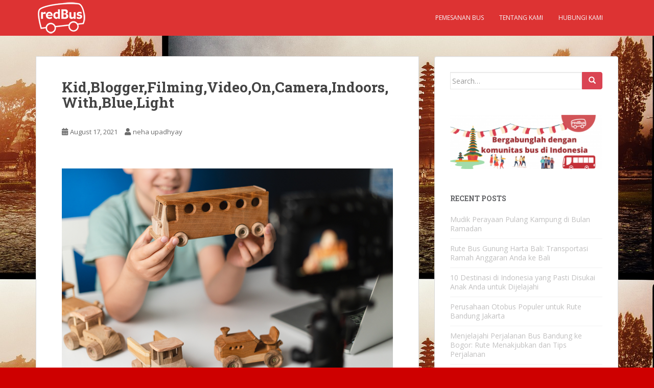

--- FILE ---
content_type: text/html; charset=UTF-8
request_url: https://blog.redbus.id/bus-po-san-ulasan-rute-harga-tiket/kidbloggerfilmingvideooncameraindoorswithbluelight/
body_size: 11027
content:
<!doctype html>
<!--[if !IE]>
<html class="no-js non-ie" lang="en-US"> <![endif]-->
<!--[if IE 7 ]>
<html class="no-js ie7" lang="en-US"> <![endif]-->
<!--[if IE 8 ]>
<html class="no-js ie8" lang="en-US"> <![endif]-->
<!--[if IE 9 ]>
<html class="no-js ie9" lang="en-US"> <![endif]-->
<!--[if gt IE 9]><!-->
<html class="no-js" lang="en-US"> <!--<![endif]-->
<head>
<meta charset="UTF-8">
<meta name="viewport" content="width=device-width, initial-scale=1">
<meta name="theme-color" content="#dd3333">
<link rel="profile" href="http://gmpg.org/xfn/11">

<meta name='robots' content='index, follow, max-image-preview:large, max-snippet:-1, max-video-preview:-1' />
	<style>img:is([sizes="auto" i], [sizes^="auto," i]) { contain-intrinsic-size: 3000px 1500px }</style>
	
	<!-- This site is optimized with the Yoast SEO plugin v26.4 - https://yoast.com/wordpress/plugins/seo/ -->
	<title>Kid,Blogger,Filming,Video,On,Camera,Indoors,With,Blue,Light - redBus Indonesia Blog</title>
	<link rel="canonical" href="https://blog.redbus.id/bus-po-san-ulasan-rute-harga-tiket/kidbloggerfilmingvideooncameraindoorswithbluelight/" />
	<meta property="og:locale" content="en_US" />
	<meta property="og:type" content="article" />
	<meta property="og:title" content="Kid,Blogger,Filming,Video,On,Camera,Indoors,With,Blue,Light - redBus Indonesia Blog" />
	<meta property="og:url" content="https://blog.redbus.id/bus-po-san-ulasan-rute-harga-tiket/kidbloggerfilmingvideooncameraindoorswithbluelight/" />
	<meta property="og:site_name" content="redBus Indonesia Blog" />
	<meta property="article:modified_time" content="2021-08-17T15:44:33+00:00" />
	<meta property="og:image" content="https://blog.redbus.id/bus-po-san-ulasan-rute-harga-tiket/kidbloggerfilmingvideooncameraindoorswithbluelight" />
	<meta property="og:image:width" content="1000" />
	<meta property="og:image:height" content="667" />
	<meta property="og:image:type" content="image/jpeg" />
	<meta name="twitter:card" content="summary_large_image" />
	<script type="application/ld+json" class="yoast-schema-graph">{"@context":"https://schema.org","@graph":[{"@type":"WebPage","@id":"https://blog.redbus.id/bus-po-san-ulasan-rute-harga-tiket/kidbloggerfilmingvideooncameraindoorswithbluelight/","url":"https://blog.redbus.id/bus-po-san-ulasan-rute-harga-tiket/kidbloggerfilmingvideooncameraindoorswithbluelight/","name":"Kid,Blogger,Filming,Video,On,Camera,Indoors,With,Blue,Light - redBus Indonesia Blog","isPartOf":{"@id":"https://blog.redbus.id/#website"},"primaryImageOfPage":{"@id":"https://blog.redbus.id/bus-po-san-ulasan-rute-harga-tiket/kidbloggerfilmingvideooncameraindoorswithbluelight/#primaryimage"},"image":{"@id":"https://blog.redbus.id/bus-po-san-ulasan-rute-harga-tiket/kidbloggerfilmingvideooncameraindoorswithbluelight/#primaryimage"},"thumbnailUrl":"https://blog.redbus.id/wp-content/uploads/2021/08/shutterstock_2000949197.jpg","datePublished":"2021-08-17T15:44:15+00:00","dateModified":"2021-08-17T15:44:33+00:00","breadcrumb":{"@id":"https://blog.redbus.id/bus-po-san-ulasan-rute-harga-tiket/kidbloggerfilmingvideooncameraindoorswithbluelight/#breadcrumb"},"inLanguage":"en-US","potentialAction":[{"@type":"ReadAction","target":["https://blog.redbus.id/bus-po-san-ulasan-rute-harga-tiket/kidbloggerfilmingvideooncameraindoorswithbluelight/"]}]},{"@type":"ImageObject","inLanguage":"en-US","@id":"https://blog.redbus.id/bus-po-san-ulasan-rute-harga-tiket/kidbloggerfilmingvideooncameraindoorswithbluelight/#primaryimage","url":"https://blog.redbus.id/wp-content/uploads/2021/08/shutterstock_2000949197.jpg","contentUrl":"https://blog.redbus.id/wp-content/uploads/2021/08/shutterstock_2000949197.jpg","width":1000,"height":667,"caption":"ulasan bus po san"},{"@type":"BreadcrumbList","@id":"https://blog.redbus.id/bus-po-san-ulasan-rute-harga-tiket/kidbloggerfilmingvideooncameraindoorswithbluelight/#breadcrumb","itemListElement":[{"@type":"ListItem","position":1,"name":"Home","item":"https://blog.redbus.id/"},{"@type":"ListItem","position":2,"name":"Bus PO SAN: Ulasan, Rute, Harga Tiket","item":"https://blog.redbus.id/bus-po-san-ulasan-rute-harga-tiket/"},{"@type":"ListItem","position":3,"name":"Kid,Blogger,Filming,Video,On,Camera,Indoors,With,Blue,Light"}]},{"@type":"WebSite","@id":"https://blog.redbus.id/#website","url":"https://blog.redbus.id/","name":"redBus Indonesia Blog","description":"","potentialAction":[{"@type":"SearchAction","target":{"@type":"EntryPoint","urlTemplate":"https://blog.redbus.id/?s={search_term_string}"},"query-input":{"@type":"PropertyValueSpecification","valueRequired":true,"valueName":"search_term_string"}}],"inLanguage":"en-US"}]}</script>
	<!-- / Yoast SEO plugin. -->


<link rel='dns-prefetch' href='//stats.wp.com' />
<link rel='dns-prefetch' href='//fonts.googleapis.com' />
<link rel='dns-prefetch' href='//widgets.wp.com' />
<link rel='dns-prefetch' href='//s0.wp.com' />
<link rel='dns-prefetch' href='//0.gravatar.com' />
<link rel='dns-prefetch' href='//1.gravatar.com' />
<link rel='dns-prefetch' href='//2.gravatar.com' />
<link rel="alternate" type="application/rss+xml" title="redBus Indonesia Blog &raquo; Feed" href="https://blog.redbus.id/feed/" />
<link rel="alternate" type="application/rss+xml" title="redBus Indonesia Blog &raquo; Comments Feed" href="https://blog.redbus.id/comments/feed/" />
<link rel="alternate" type="application/rss+xml" title="redBus Indonesia Blog &raquo; Kid,Blogger,Filming,Video,On,Camera,Indoors,With,Blue,Light Comments Feed" href="https://blog.redbus.id/bus-po-san-ulasan-rute-harga-tiket/kidbloggerfilmingvideooncameraindoorswithbluelight/feed/" />
<script type="text/javascript">
/* <![CDATA[ */
window._wpemojiSettings = {"baseUrl":"https:\/\/s.w.org\/images\/core\/emoji\/16.0.1\/72x72\/","ext":".png","svgUrl":"https:\/\/s.w.org\/images\/core\/emoji\/16.0.1\/svg\/","svgExt":".svg","source":{"concatemoji":"https:\/\/blog.redbus.id\/wp-includes\/js\/wp-emoji-release.min.js?ver=6.8.3"}};
/*! This file is auto-generated */
!function(s,n){var o,i,e;function c(e){try{var t={supportTests:e,timestamp:(new Date).valueOf()};sessionStorage.setItem(o,JSON.stringify(t))}catch(e){}}function p(e,t,n){e.clearRect(0,0,e.canvas.width,e.canvas.height),e.fillText(t,0,0);var t=new Uint32Array(e.getImageData(0,0,e.canvas.width,e.canvas.height).data),a=(e.clearRect(0,0,e.canvas.width,e.canvas.height),e.fillText(n,0,0),new Uint32Array(e.getImageData(0,0,e.canvas.width,e.canvas.height).data));return t.every(function(e,t){return e===a[t]})}function u(e,t){e.clearRect(0,0,e.canvas.width,e.canvas.height),e.fillText(t,0,0);for(var n=e.getImageData(16,16,1,1),a=0;a<n.data.length;a++)if(0!==n.data[a])return!1;return!0}function f(e,t,n,a){switch(t){case"flag":return n(e,"\ud83c\udff3\ufe0f\u200d\u26a7\ufe0f","\ud83c\udff3\ufe0f\u200b\u26a7\ufe0f")?!1:!n(e,"\ud83c\udde8\ud83c\uddf6","\ud83c\udde8\u200b\ud83c\uddf6")&&!n(e,"\ud83c\udff4\udb40\udc67\udb40\udc62\udb40\udc65\udb40\udc6e\udb40\udc67\udb40\udc7f","\ud83c\udff4\u200b\udb40\udc67\u200b\udb40\udc62\u200b\udb40\udc65\u200b\udb40\udc6e\u200b\udb40\udc67\u200b\udb40\udc7f");case"emoji":return!a(e,"\ud83e\udedf")}return!1}function g(e,t,n,a){var r="undefined"!=typeof WorkerGlobalScope&&self instanceof WorkerGlobalScope?new OffscreenCanvas(300,150):s.createElement("canvas"),o=r.getContext("2d",{willReadFrequently:!0}),i=(o.textBaseline="top",o.font="600 32px Arial",{});return e.forEach(function(e){i[e]=t(o,e,n,a)}),i}function t(e){var t=s.createElement("script");t.src=e,t.defer=!0,s.head.appendChild(t)}"undefined"!=typeof Promise&&(o="wpEmojiSettingsSupports",i=["flag","emoji"],n.supports={everything:!0,everythingExceptFlag:!0},e=new Promise(function(e){s.addEventListener("DOMContentLoaded",e,{once:!0})}),new Promise(function(t){var n=function(){try{var e=JSON.parse(sessionStorage.getItem(o));if("object"==typeof e&&"number"==typeof e.timestamp&&(new Date).valueOf()<e.timestamp+604800&&"object"==typeof e.supportTests)return e.supportTests}catch(e){}return null}();if(!n){if("undefined"!=typeof Worker&&"undefined"!=typeof OffscreenCanvas&&"undefined"!=typeof URL&&URL.createObjectURL&&"undefined"!=typeof Blob)try{var e="postMessage("+g.toString()+"("+[JSON.stringify(i),f.toString(),p.toString(),u.toString()].join(",")+"));",a=new Blob([e],{type:"text/javascript"}),r=new Worker(URL.createObjectURL(a),{name:"wpTestEmojiSupports"});return void(r.onmessage=function(e){c(n=e.data),r.terminate(),t(n)})}catch(e){}c(n=g(i,f,p,u))}t(n)}).then(function(e){for(var t in e)n.supports[t]=e[t],n.supports.everything=n.supports.everything&&n.supports[t],"flag"!==t&&(n.supports.everythingExceptFlag=n.supports.everythingExceptFlag&&n.supports[t]);n.supports.everythingExceptFlag=n.supports.everythingExceptFlag&&!n.supports.flag,n.DOMReady=!1,n.readyCallback=function(){n.DOMReady=!0}}).then(function(){return e}).then(function(){var e;n.supports.everything||(n.readyCallback(),(e=n.source||{}).concatemoji?t(e.concatemoji):e.wpemoji&&e.twemoji&&(t(e.twemoji),t(e.wpemoji)))}))}((window,document),window._wpemojiSettings);
/* ]]> */
</script>
<style id='wp-emoji-styles-inline-css' type='text/css'>

	img.wp-smiley, img.emoji {
		display: inline !important;
		border: none !important;
		box-shadow: none !important;
		height: 1em !important;
		width: 1em !important;
		margin: 0 0.07em !important;
		vertical-align: -0.1em !important;
		background: none !important;
		padding: 0 !important;
	}
</style>
<link rel='stylesheet' id='wp-block-library-css' href='https://blog.redbus.id/wp-includes/css/dist/block-library/style.min.css?ver=6.8.3' type='text/css' media='all' />
<style id='classic-theme-styles-inline-css' type='text/css'>
/*! This file is auto-generated */
.wp-block-button__link{color:#fff;background-color:#32373c;border-radius:9999px;box-shadow:none;text-decoration:none;padding:calc(.667em + 2px) calc(1.333em + 2px);font-size:1.125em}.wp-block-file__button{background:#32373c;color:#fff;text-decoration:none}
</style>
<link rel='stylesheet' id='mediaelement-css' href='https://blog.redbus.id/wp-includes/js/mediaelement/mediaelementplayer-legacy.min.css?ver=4.2.17' type='text/css' media='all' />
<link rel='stylesheet' id='wp-mediaelement-css' href='https://blog.redbus.id/wp-includes/js/mediaelement/wp-mediaelement.min.css?ver=6.8.3' type='text/css' media='all' />
<style id='jetpack-sharing-buttons-style-inline-css' type='text/css'>
.jetpack-sharing-buttons__services-list{display:flex;flex-direction:row;flex-wrap:wrap;gap:0;list-style-type:none;margin:5px;padding:0}.jetpack-sharing-buttons__services-list.has-small-icon-size{font-size:12px}.jetpack-sharing-buttons__services-list.has-normal-icon-size{font-size:16px}.jetpack-sharing-buttons__services-list.has-large-icon-size{font-size:24px}.jetpack-sharing-buttons__services-list.has-huge-icon-size{font-size:36px}@media print{.jetpack-sharing-buttons__services-list{display:none!important}}.editor-styles-wrapper .wp-block-jetpack-sharing-buttons{gap:0;padding-inline-start:0}ul.jetpack-sharing-buttons__services-list.has-background{padding:1.25em 2.375em}
</style>
<style id='global-styles-inline-css' type='text/css'>
:root{--wp--preset--aspect-ratio--square: 1;--wp--preset--aspect-ratio--4-3: 4/3;--wp--preset--aspect-ratio--3-4: 3/4;--wp--preset--aspect-ratio--3-2: 3/2;--wp--preset--aspect-ratio--2-3: 2/3;--wp--preset--aspect-ratio--16-9: 16/9;--wp--preset--aspect-ratio--9-16: 9/16;--wp--preset--color--black: #000000;--wp--preset--color--cyan-bluish-gray: #abb8c3;--wp--preset--color--white: #ffffff;--wp--preset--color--pale-pink: #f78da7;--wp--preset--color--vivid-red: #cf2e2e;--wp--preset--color--luminous-vivid-orange: #ff6900;--wp--preset--color--luminous-vivid-amber: #fcb900;--wp--preset--color--light-green-cyan: #7bdcb5;--wp--preset--color--vivid-green-cyan: #00d084;--wp--preset--color--pale-cyan-blue: #8ed1fc;--wp--preset--color--vivid-cyan-blue: #0693e3;--wp--preset--color--vivid-purple: #9b51e0;--wp--preset--gradient--vivid-cyan-blue-to-vivid-purple: linear-gradient(135deg,rgba(6,147,227,1) 0%,rgb(155,81,224) 100%);--wp--preset--gradient--light-green-cyan-to-vivid-green-cyan: linear-gradient(135deg,rgb(122,220,180) 0%,rgb(0,208,130) 100%);--wp--preset--gradient--luminous-vivid-amber-to-luminous-vivid-orange: linear-gradient(135deg,rgba(252,185,0,1) 0%,rgba(255,105,0,1) 100%);--wp--preset--gradient--luminous-vivid-orange-to-vivid-red: linear-gradient(135deg,rgba(255,105,0,1) 0%,rgb(207,46,46) 100%);--wp--preset--gradient--very-light-gray-to-cyan-bluish-gray: linear-gradient(135deg,rgb(238,238,238) 0%,rgb(169,184,195) 100%);--wp--preset--gradient--cool-to-warm-spectrum: linear-gradient(135deg,rgb(74,234,220) 0%,rgb(151,120,209) 20%,rgb(207,42,186) 40%,rgb(238,44,130) 60%,rgb(251,105,98) 80%,rgb(254,248,76) 100%);--wp--preset--gradient--blush-light-purple: linear-gradient(135deg,rgb(255,206,236) 0%,rgb(152,150,240) 100%);--wp--preset--gradient--blush-bordeaux: linear-gradient(135deg,rgb(254,205,165) 0%,rgb(254,45,45) 50%,rgb(107,0,62) 100%);--wp--preset--gradient--luminous-dusk: linear-gradient(135deg,rgb(255,203,112) 0%,rgb(199,81,192) 50%,rgb(65,88,208) 100%);--wp--preset--gradient--pale-ocean: linear-gradient(135deg,rgb(255,245,203) 0%,rgb(182,227,212) 50%,rgb(51,167,181) 100%);--wp--preset--gradient--electric-grass: linear-gradient(135deg,rgb(202,248,128) 0%,rgb(113,206,126) 100%);--wp--preset--gradient--midnight: linear-gradient(135deg,rgb(2,3,129) 0%,rgb(40,116,252) 100%);--wp--preset--font-size--small: 13px;--wp--preset--font-size--medium: 20px;--wp--preset--font-size--large: 36px;--wp--preset--font-size--x-large: 42px;--wp--preset--spacing--20: 0.44rem;--wp--preset--spacing--30: 0.67rem;--wp--preset--spacing--40: 1rem;--wp--preset--spacing--50: 1.5rem;--wp--preset--spacing--60: 2.25rem;--wp--preset--spacing--70: 3.38rem;--wp--preset--spacing--80: 5.06rem;--wp--preset--shadow--natural: 6px 6px 9px rgba(0, 0, 0, 0.2);--wp--preset--shadow--deep: 12px 12px 50px rgba(0, 0, 0, 0.4);--wp--preset--shadow--sharp: 6px 6px 0px rgba(0, 0, 0, 0.2);--wp--preset--shadow--outlined: 6px 6px 0px -3px rgba(255, 255, 255, 1), 6px 6px rgba(0, 0, 0, 1);--wp--preset--shadow--crisp: 6px 6px 0px rgba(0, 0, 0, 1);}:where(.is-layout-flex){gap: 0.5em;}:where(.is-layout-grid){gap: 0.5em;}body .is-layout-flex{display: flex;}.is-layout-flex{flex-wrap: wrap;align-items: center;}.is-layout-flex > :is(*, div){margin: 0;}body .is-layout-grid{display: grid;}.is-layout-grid > :is(*, div){margin: 0;}:where(.wp-block-columns.is-layout-flex){gap: 2em;}:where(.wp-block-columns.is-layout-grid){gap: 2em;}:where(.wp-block-post-template.is-layout-flex){gap: 1.25em;}:where(.wp-block-post-template.is-layout-grid){gap: 1.25em;}.has-black-color{color: var(--wp--preset--color--black) !important;}.has-cyan-bluish-gray-color{color: var(--wp--preset--color--cyan-bluish-gray) !important;}.has-white-color{color: var(--wp--preset--color--white) !important;}.has-pale-pink-color{color: var(--wp--preset--color--pale-pink) !important;}.has-vivid-red-color{color: var(--wp--preset--color--vivid-red) !important;}.has-luminous-vivid-orange-color{color: var(--wp--preset--color--luminous-vivid-orange) !important;}.has-luminous-vivid-amber-color{color: var(--wp--preset--color--luminous-vivid-amber) !important;}.has-light-green-cyan-color{color: var(--wp--preset--color--light-green-cyan) !important;}.has-vivid-green-cyan-color{color: var(--wp--preset--color--vivid-green-cyan) !important;}.has-pale-cyan-blue-color{color: var(--wp--preset--color--pale-cyan-blue) !important;}.has-vivid-cyan-blue-color{color: var(--wp--preset--color--vivid-cyan-blue) !important;}.has-vivid-purple-color{color: var(--wp--preset--color--vivid-purple) !important;}.has-black-background-color{background-color: var(--wp--preset--color--black) !important;}.has-cyan-bluish-gray-background-color{background-color: var(--wp--preset--color--cyan-bluish-gray) !important;}.has-white-background-color{background-color: var(--wp--preset--color--white) !important;}.has-pale-pink-background-color{background-color: var(--wp--preset--color--pale-pink) !important;}.has-vivid-red-background-color{background-color: var(--wp--preset--color--vivid-red) !important;}.has-luminous-vivid-orange-background-color{background-color: var(--wp--preset--color--luminous-vivid-orange) !important;}.has-luminous-vivid-amber-background-color{background-color: var(--wp--preset--color--luminous-vivid-amber) !important;}.has-light-green-cyan-background-color{background-color: var(--wp--preset--color--light-green-cyan) !important;}.has-vivid-green-cyan-background-color{background-color: var(--wp--preset--color--vivid-green-cyan) !important;}.has-pale-cyan-blue-background-color{background-color: var(--wp--preset--color--pale-cyan-blue) !important;}.has-vivid-cyan-blue-background-color{background-color: var(--wp--preset--color--vivid-cyan-blue) !important;}.has-vivid-purple-background-color{background-color: var(--wp--preset--color--vivid-purple) !important;}.has-black-border-color{border-color: var(--wp--preset--color--black) !important;}.has-cyan-bluish-gray-border-color{border-color: var(--wp--preset--color--cyan-bluish-gray) !important;}.has-white-border-color{border-color: var(--wp--preset--color--white) !important;}.has-pale-pink-border-color{border-color: var(--wp--preset--color--pale-pink) !important;}.has-vivid-red-border-color{border-color: var(--wp--preset--color--vivid-red) !important;}.has-luminous-vivid-orange-border-color{border-color: var(--wp--preset--color--luminous-vivid-orange) !important;}.has-luminous-vivid-amber-border-color{border-color: var(--wp--preset--color--luminous-vivid-amber) !important;}.has-light-green-cyan-border-color{border-color: var(--wp--preset--color--light-green-cyan) !important;}.has-vivid-green-cyan-border-color{border-color: var(--wp--preset--color--vivid-green-cyan) !important;}.has-pale-cyan-blue-border-color{border-color: var(--wp--preset--color--pale-cyan-blue) !important;}.has-vivid-cyan-blue-border-color{border-color: var(--wp--preset--color--vivid-cyan-blue) !important;}.has-vivid-purple-border-color{border-color: var(--wp--preset--color--vivid-purple) !important;}.has-vivid-cyan-blue-to-vivid-purple-gradient-background{background: var(--wp--preset--gradient--vivid-cyan-blue-to-vivid-purple) !important;}.has-light-green-cyan-to-vivid-green-cyan-gradient-background{background: var(--wp--preset--gradient--light-green-cyan-to-vivid-green-cyan) !important;}.has-luminous-vivid-amber-to-luminous-vivid-orange-gradient-background{background: var(--wp--preset--gradient--luminous-vivid-amber-to-luminous-vivid-orange) !important;}.has-luminous-vivid-orange-to-vivid-red-gradient-background{background: var(--wp--preset--gradient--luminous-vivid-orange-to-vivid-red) !important;}.has-very-light-gray-to-cyan-bluish-gray-gradient-background{background: var(--wp--preset--gradient--very-light-gray-to-cyan-bluish-gray) !important;}.has-cool-to-warm-spectrum-gradient-background{background: var(--wp--preset--gradient--cool-to-warm-spectrum) !important;}.has-blush-light-purple-gradient-background{background: var(--wp--preset--gradient--blush-light-purple) !important;}.has-blush-bordeaux-gradient-background{background: var(--wp--preset--gradient--blush-bordeaux) !important;}.has-luminous-dusk-gradient-background{background: var(--wp--preset--gradient--luminous-dusk) !important;}.has-pale-ocean-gradient-background{background: var(--wp--preset--gradient--pale-ocean) !important;}.has-electric-grass-gradient-background{background: var(--wp--preset--gradient--electric-grass) !important;}.has-midnight-gradient-background{background: var(--wp--preset--gradient--midnight) !important;}.has-small-font-size{font-size: var(--wp--preset--font-size--small) !important;}.has-medium-font-size{font-size: var(--wp--preset--font-size--medium) !important;}.has-large-font-size{font-size: var(--wp--preset--font-size--large) !important;}.has-x-large-font-size{font-size: var(--wp--preset--font-size--x-large) !important;}
:where(.wp-block-post-template.is-layout-flex){gap: 1.25em;}:where(.wp-block-post-template.is-layout-grid){gap: 1.25em;}
:where(.wp-block-columns.is-layout-flex){gap: 2em;}:where(.wp-block-columns.is-layout-grid){gap: 2em;}
:root :where(.wp-block-pullquote){font-size: 1.5em;line-height: 1.6;}
</style>
<link rel='stylesheet' id='email-subscribers-css' href='https://blog.redbus.id/wp-content/plugins/email-subscribers/lite/public/css/email-subscribers-public.css?ver=5.9.11' type='text/css' media='all' />
<link rel='stylesheet' id='sparkling-bootstrap-css' href='https://blog.redbus.id/wp-content/themes/sparkling/assets/css/bootstrap.min.css?ver=6.8.3' type='text/css' media='all' />
<link rel='stylesheet' id='sparkling-icons-css' href='https://blog.redbus.id/wp-content/themes/sparkling/assets/css/fontawesome-all.min.css?ver=5.1.1.' type='text/css' media='all' />
<link rel='stylesheet' id='sparkling-fonts-css' href='//fonts.googleapis.com/css?family=Open+Sans%3A400italic%2C400%2C600%2C700%7CRoboto+Slab%3A400%2C300%2C700&#038;ver=6.8.3' type='text/css' media='all' />
<link rel='stylesheet' id='sparkling-style-css' href='https://blog.redbus.id/wp-content/themes/sparkling/style.css?ver=2.4.2' type='text/css' media='all' />
<link rel='stylesheet' id='jetpack_likes-css' href='https://blog.redbus.id/wp-content/plugins/jetpack/modules/likes/style.css?ver=15.2' type='text/css' media='all' />
<script type="text/javascript" src="https://blog.redbus.id/wp-includes/js/jquery/jquery.min.js?ver=3.7.1" id="jquery-core-js"></script>
<script type="text/javascript" src="https://blog.redbus.id/wp-includes/js/jquery/jquery-migrate.min.js?ver=3.4.1" id="jquery-migrate-js"></script>
<script type="text/javascript" src="https://blog.redbus.id/wp-content/plugins/stop-user-enumeration/frontend/js/frontend.js?ver=1.7.5" id="stop-user-enumeration-js" defer="defer" data-wp-strategy="defer"></script>
<script type="text/javascript" src="https://blog.redbus.id/wp-content/themes/sparkling/assets/js/vendor/bootstrap.min.js?ver=6.8.3" id="sparkling-bootstrapjs-js"></script>
<script type="text/javascript" src="https://blog.redbus.id/wp-content/themes/sparkling/assets/js/functions.js?ver=20180503" id="sparkling-functions-js"></script>
<link rel="https://api.w.org/" href="https://blog.redbus.id/wp-json/" /><link rel="alternate" title="JSON" type="application/json" href="https://blog.redbus.id/wp-json/wp/v2/media/714" /><link rel="EditURI" type="application/rsd+xml" title="RSD" href="https://blog.redbus.id/xmlrpc.php?rsd" />
<meta name="generator" content="WordPress 6.8.3" />
<link rel='shortlink' href='https://blog.redbus.id/?p=714' />
<link rel="alternate" title="oEmbed (JSON)" type="application/json+oembed" href="https://blog.redbus.id/wp-json/oembed/1.0/embed?url=https%3A%2F%2Fblog.redbus.id%2Fbus-po-san-ulasan-rute-harga-tiket%2Fkidbloggerfilmingvideooncameraindoorswithbluelight%2F" />
<link rel="alternate" title="oEmbed (XML)" type="text/xml+oembed" href="https://blog.redbus.id/wp-json/oembed/1.0/embed?url=https%3A%2F%2Fblog.redbus.id%2Fbus-po-san-ulasan-rute-harga-tiket%2Fkidbloggerfilmingvideooncameraindoorswithbluelight%2F&#038;format=xml" />
	<style>img#wpstats{display:none}</style>
		<style type="text/css">.cfa { background-color: #dd3333; } .cfa-button:hover a {color: #dd3333;}.navbar.navbar-default, .navbar-default .navbar-nav .open .dropdown-menu > li > a {background-color: #dd3333;}body, .entry-content {color:#6b6b6b}</style>		<style type="text/css">
				.navbar > .container .navbar-brand {
			color: #dadada;
		}
		</style>
	<style type="text/css" id="custom-background-css">
body.custom-background { background-color: #ce0000; background-image: url("https://blog.redbus.id/wp-content/uploads/2019/02/id.jpg"); background-position: right top; background-size: auto; background-repeat: repeat; background-attachment: fixed; }
</style>
	<meta name="google-site-verification" content="xXB69SUkfp1K_V4n_MN2zBpoj6DIi_VjcUkrRi0s5k8" /><link rel="icon" href="https://blog.redbus.id/wp-content/uploads/2016/12/favicon.ico.png" sizes="32x32" />
<link rel="icon" href="https://blog.redbus.id/wp-content/uploads/2016/12/favicon.ico.png" sizes="192x192" />
<link rel="apple-touch-icon" href="https://blog.redbus.id/wp-content/uploads/2016/12/favicon.ico.png" />
<meta name="msapplication-TileImage" content="https://blog.redbus.id/wp-content/uploads/2016/12/favicon.ico.png" />

</head>

<body class="attachment wp-singular attachment-template-default single single-attachment postid-714 attachmentid-714 attachment-jpeg custom-background wp-theme-sparkling group-blog">

	<a class="sr-only sr-only-focusable" href="#content">Skip to main content</a>
<div id="page" class="hfeed site">

	<header id="masthead" class="site-header" role="banner">
		<nav class="navbar navbar-default
		" role="navigation">
			<div class="container">
				<div class="row">
					<div class="site-navigation-inner col-sm-12">
						<div class="navbar-header">


														<div id="logo">
																																<a href="https://blog.redbus.id/"><img src="https://blog.redbus.id/wp-content/uploads/2016/12/white_logo.png"  height="70" width="102" alt="redBus Indonesia Blog"/></a>
																																</div><!-- end of #logo -->

							<button type="button" class="btn navbar-toggle" data-toggle="collapse" data-target=".navbar-ex1-collapse">
								<span class="sr-only">Toggle navigation</span>
								<span class="icon-bar"></span>
								<span class="icon-bar"></span>
								<span class="icon-bar"></span>
							</button>
						</div>



						<div class="collapse navbar-collapse navbar-ex1-collapse"><ul id="menu-header" class="nav navbar-nav"><li id="menu-item-23" class="menu-item menu-item-type-custom menu-item-object-custom menu-item-23"><a href="http://www.redbus.id">Pemesanan Bus</a></li>
<li id="menu-item-28" class="menu-item menu-item-type-custom menu-item-object-custom menu-item-28"><a href="https://www.redbus.id/info/aboutus">Tentang kami</a></li>
<li id="menu-item-41" class="menu-item menu-item-type-custom menu-item-object-custom menu-item-41"><a href="https://www.redbus.id/info/contactus">Hubungi kami</a></li>
</ul></div>


					</div>
				</div>
			</div>
		</nav><!-- .site-navigation -->
	</header><!-- #masthead -->

	<div id="content" class="site-content">

		<div class="top-section">
								</div>

		<div class="container main-content-area">
						<div class="row side-pull-left">
				<div class="main-content-inner col-sm-12 col-md-8">

							<div class="post-inner-content">
					<article id="post-714" class="post-714 attachment type-attachment status-inherit hentry">
						<header class="entry-header">
							<h1 class="entry-title">Kid,Blogger,Filming,Video,On,Camera,Indoors,With,Blue,Light</h1>

							<div class="entry-meta">
								<span class="posted-on"><i class="fa fa-calendar-alt"></i> <a href="https://blog.redbus.id/bus-po-san-ulasan-rute-harga-tiket/kidbloggerfilmingvideooncameraindoorswithbluelight/" rel="bookmark"><time class="entry-date published" datetime="2021-08-17T15:44:15+00:00">August 17, 2021</time><time class="updated" datetime="2021-08-17T15:44:33+00:00">August 17, 2021</time></a></span><span class="byline"> <i class="fa fa-user"></i> <span class="author vcard"><a class="url fn n" href="https://blog.redbus.id/author/neha-upadhyay/">neha upadhyay</a></span></span>							</div><!-- .entry-meta -->

							<nav role="navigation" id="image-navigation" class="navigation-image nav-links">
								<div class="nav-previous"></div>
								<div class="nav-next"></div>
							</nav><!-- #image-navigation -->
						</header><!-- .entry-header -->

						<div class="entry-content">

							<div class="entry-attachment">
								<div class="attachment">
									
									<a href="https://blog.redbus.id/wp-content/uploads/2021/08/shutterstock_2000949197.jpg" title="Kid,Blogger,Filming,Video,On,Camera,Indoors,With,Blue,Light" rel="attachment">
														<img width="1000" height="667" src="https://blog.redbus.id/wp-content/uploads/2021/08/shutterstock_2000949197.jpg" class="attachment-1200x1200 size-1200x1200" alt="ulasan bus po san" decoding="async" fetchpriority="high" srcset="https://blog.redbus.id/wp-content/uploads/2021/08/shutterstock_2000949197.jpg 1000w, https://blog.redbus.id/wp-content/uploads/2021/08/shutterstock_2000949197-300x200.jpg 300w, https://blog.redbus.id/wp-content/uploads/2021/08/shutterstock_2000949197-768x512.jpg 768w, https://blog.redbus.id/wp-content/uploads/2021/08/shutterstock_2000949197-600x400.jpg 600w" sizes="(max-width: 1000px) 100vw, 1000px" />									</a>
								</div><!-- .attachment -->

															</div><!-- .entry-attachment -->

														
						</div><!-- .entry-content -->

						<footer class="entry-meta">
						</footer><!-- .entry-meta -->
					</article><!-- #post-714 -->
				</div>
				
<div id="comments" class="comments-area">

		<div id="respond" class="comment-respond">
		<h3 id="reply-title" class="comment-reply-title">Leave a Reply <small><a rel="nofollow" id="cancel-comment-reply-link" href="/bus-po-san-ulasan-rute-harga-tiket/kidbloggerfilmingvideooncameraindoorswithbluelight/#respond" style="display:none;">Cancel reply</a></small></h3><form action="https://blog.redbus.id/wp-comments-post.php" method="post" id="commentform" class="comment-form"><p class="comment-notes"><span id="email-notes">Your email address will not be published.</span> <span class="required-field-message">Required fields are marked <span class="required">*</span></span></p><p class="comment-form-comment"><label for="comment">Comment <span class="required">*</span></label> <textarea id="comment" name="comment" cols="45" rows="8" maxlength="65525" required></textarea></p><p class="comment-form-author"><label for="author">Name <span class="required">*</span></label> <input id="author" name="author" type="text" value="" size="30" maxlength="245" autocomplete="name" required /></p>
<p class="comment-form-email"><label for="email">Email <span class="required">*</span></label> <input id="email" name="email" type="email" value="" size="30" maxlength="100" aria-describedby="email-notes" autocomplete="email" required /></p>
<p class="comment-form-url"><label for="url">Website</label> <input id="url" name="url" type="url" value="" size="30" maxlength="200" autocomplete="url" /></p>
<p class="comment-form-cookies-consent"><input id="wp-comment-cookies-consent" name="wp-comment-cookies-consent" type="checkbox" value="yes" /> <label for="wp-comment-cookies-consent">Save my name, email, and website in this browser for the next time I comment.</label></p>
<p class="form-submit"><input name="submit" type="submit" id="submit" class="submit" value="Post Comment" /> <input type='hidden' name='comment_post_ID' value='714' id='comment_post_ID' />
<input type='hidden' name='comment_parent' id='comment_parent' value='0' />
</p><p style="display: none !important;" class="akismet-fields-container" data-prefix="ak_"><label>&#916;<textarea name="ak_hp_textarea" cols="45" rows="8" maxlength="100"></textarea></label><input type="hidden" id="ak_js_1" name="ak_js" value="12"/><script>document.getElementById( "ak_js_1" ).setAttribute( "value", ( new Date() ).getTime() );</script></p></form>	</div><!-- #respond -->
	
</div><!-- #comments -->

			
</div><!-- close .main-content-inner -->
<div id="secondary" class="widget-area col-sm-12 col-md-4" role="complementary">
	<div class="well">
				<aside id="search-2" class="widget widget_search">
<form role="search" method="get" class="form-search" action="https://blog.redbus.id/">
  <div class="input-group">
	  <label class="screen-reader-text" for="s">Search for:</label>
	<input type="text" class="form-control search-query" placeholder="Search&hellip;" value="" name="s" title="Search for:" />
	<span class="input-group-btn">
	  <button type="submit" class="btn btn-default" name="submit" id="searchsubmit" value="Search"><span class="glyphicon glyphicon-search"></span></button>
	</span>
  </div>
</form>
</aside><aside id="media_image-4" class="widget widget_media_image"><a href="https://gaslah.redbus.id/"><img width="300" height="107" src="https://blog.redbus.id/wp-content/uploads/2022/02/gaslah-banner-1-300x107.png" class="image wp-image-845  attachment-medium size-medium" alt="" style="max-width: 100%; height: auto;" decoding="async" loading="lazy" srcset="https://blog.redbus.id/wp-content/uploads/2022/02/gaslah-banner-1-300x107.png 300w, https://blog.redbus.id/wp-content/uploads/2022/02/gaslah-banner-1-1024x366.png 1024w, https://blog.redbus.id/wp-content/uploads/2022/02/gaslah-banner-1-768x274.png 768w, https://blog.redbus.id/wp-content/uploads/2022/02/gaslah-banner-1-1536x549.png 1536w, https://blog.redbus.id/wp-content/uploads/2022/02/gaslah-banner-1-2048x731.png 2048w" sizes="auto, (max-width: 300px) 100vw, 300px" /></a></aside>
		<aside id="recent-posts-2" class="widget widget_recent_entries">
		<h3 class="widget-title">Recent Posts</h3>
		<ul>
											<li>
					<a href="https://blog.redbus.id/mudik-perayaan-pulang-kampung-di-bulan-ramadan/">Mudik Perayaan Pulang Kampung di Bulan Ramadan</a>
									</li>
											<li>
					<a href="https://blog.redbus.id/rute-bus-gunung-harta-bali-transportasi-ramah-anggaran-anda-ke-bali/">Rute Bus Gunung Harta Bali: Transportasi Ramah Anggaran Anda ke Bali</a>
									</li>
											<li>
					<a href="https://blog.redbus.id/10-destinasi-di-indonesia-yang-pasti-disukai-anak-anda-untuk-dijelajahi/">10 Destinasi di Indonesia yang Pasti Disukai Anak Anda untuk Dijelajahi</a>
									</li>
											<li>
					<a href="https://blog.redbus.id/perusahaan-otobus-populer-untuk-rute-bandung-jakarta/">Perusahaan Otobus Populer untuk Rute Bandung Jakarta</a>
									</li>
											<li>
					<a href="https://blog.redbus.id/menjelajahi-perjalanan-bus-bandung-ke-bogor/">Menjelajahi Perjalanan Bus Bandung ke Bogor: Rute Menakjubkan dan Tips Perjalanan</a>
									</li>
					</ul>

		</aside><aside id="archives-2" class="widget widget_archive"><h3 class="widget-title">Archives</h3>
			<ul>
					<li><a href='https://blog.redbus.id/2025/02/'>February 2025</a></li>
	<li><a href='https://blog.redbus.id/2024/10/'>October 2024</a></li>
	<li><a href='https://blog.redbus.id/2024/09/'>September 2024</a></li>
	<li><a href='https://blog.redbus.id/2024/05/'>May 2024</a></li>
	<li><a href='https://blog.redbus.id/2024/04/'>April 2024</a></li>
	<li><a href='https://blog.redbus.id/2024/03/'>March 2024</a></li>
	<li><a href='https://blog.redbus.id/2023/11/'>November 2023</a></li>
	<li><a href='https://blog.redbus.id/2023/04/'>April 2023</a></li>
	<li><a href='https://blog.redbus.id/2023/03/'>March 2023</a></li>
	<li><a href='https://blog.redbus.id/2023/02/'>February 2023</a></li>
	<li><a href='https://blog.redbus.id/2022/07/'>July 2022</a></li>
	<li><a href='https://blog.redbus.id/2022/06/'>June 2022</a></li>
	<li><a href='https://blog.redbus.id/2022/05/'>May 2022</a></li>
	<li><a href='https://blog.redbus.id/2022/04/'>April 2022</a></li>
	<li><a href='https://blog.redbus.id/2022/03/'>March 2022</a></li>
	<li><a href='https://blog.redbus.id/2021/12/'>December 2021</a></li>
	<li><a href='https://blog.redbus.id/2021/11/'>November 2021</a></li>
	<li><a href='https://blog.redbus.id/2021/09/'>September 2021</a></li>
	<li><a href='https://blog.redbus.id/2021/08/'>August 2021</a></li>
	<li><a href='https://blog.redbus.id/2021/06/'>June 2021</a></li>
	<li><a href='https://blog.redbus.id/2021/05/'>May 2021</a></li>
	<li><a href='https://blog.redbus.id/2021/04/'>April 2021</a></li>
	<li><a href='https://blog.redbus.id/2021/03/'>March 2021</a></li>
	<li><a href='https://blog.redbus.id/2021/02/'>February 2021</a></li>
	<li><a href='https://blog.redbus.id/2021/01/'>January 2021</a></li>
	<li><a href='https://blog.redbus.id/2020/12/'>December 2020</a></li>
	<li><a href='https://blog.redbus.id/2020/11/'>November 2020</a></li>
	<li><a href='https://blog.redbus.id/2020/09/'>September 2020</a></li>
	<li><a href='https://blog.redbus.id/2019/06/'>June 2019</a></li>
	<li><a href='https://blog.redbus.id/2019/03/'>March 2019</a></li>
	<li><a href='https://blog.redbus.id/2019/02/'>February 2019</a></li>
	<li><a href='https://blog.redbus.id/2017/02/'>February 2017</a></li>
	<li><a href='https://blog.redbus.id/2016/11/'>November 2016</a></li>
			</ul>

			</aside><aside id="categories-2" class="widget widget_categories"><h3 class="widget-title">Categories</h3>
			<ul>
					<li class="cat-item cat-item-6"><a href="https://blog.redbus.id/category/bus-indonesia/">Bus Indonesia</a>
</li>
	<li class="cat-item cat-item-148"><a href="https://blog.redbus.id/category/hari-raya/">Hari Raya</a>
</li>
	<li class="cat-item cat-item-17"><a href="https://blog.redbus.id/category/jalan-jalan/">Jalan Jalan</a>
</li>
	<li class="cat-item cat-item-2"><a href="https://blog.redbus.id/category/kuliner/">Kuliner</a>
</li>
	<li class="cat-item cat-item-18"><a href="https://blog.redbus.id/category/perjalanan-bus/">Perjalanan Bus</a>
</li>
	<li class="cat-item cat-item-26"><a href="https://blog.redbus.id/category/promosi/">Promosi</a>
</li>
	<li class="cat-item cat-item-16"><a href="https://blog.redbus.id/category/tips-travel/">Tips Travel</a>
</li>
	<li class="cat-item cat-item-1"><a href="https://blog.redbus.id/category/uncategorized/">Uncategorized</a>
</li>
			</ul>

			</aside><aside id="meta-2" class="widget widget_meta"><h3 class="widget-title">Meta</h3>
		<ul>
						<li><a rel="nofollow" href="https://blog.redbus.id/wp-login.php">Log in</a></li>
			<li><a href="https://blog.redbus.id/feed/">Entries feed</a></li>
			<li><a href="https://blog.redbus.id/comments/feed/">Comments feed</a></li>

			<li><a href="https://wordpress.org/">WordPress.org</a></li>
		</ul>

		</aside><aside id="categories-4" class="widget widget_categories"><h3 class="widget-title">Categories</h3>
			<ul>
					<li class="cat-item cat-item-6"><a href="https://blog.redbus.id/category/bus-indonesia/">Bus Indonesia</a> (47)
</li>
	<li class="cat-item cat-item-148"><a href="https://blog.redbus.id/category/hari-raya/">Hari Raya</a> (25)
</li>
	<li class="cat-item cat-item-17"><a href="https://blog.redbus.id/category/jalan-jalan/">Jalan Jalan</a> (9)
</li>
	<li class="cat-item cat-item-2"><a href="https://blog.redbus.id/category/kuliner/">Kuliner</a> (3)
</li>
	<li class="cat-item cat-item-18"><a href="https://blog.redbus.id/category/perjalanan-bus/">Perjalanan Bus</a> (46)
</li>
	<li class="cat-item cat-item-26"><a href="https://blog.redbus.id/category/promosi/">Promosi</a> (1)
</li>
	<li class="cat-item cat-item-16"><a href="https://blog.redbus.id/category/tips-travel/">Tips Travel</a> (35)
</li>
	<li class="cat-item cat-item-1"><a href="https://blog.redbus.id/category/uncategorized/">Uncategorized</a> (6)
</li>
			</ul>

			</aside><aside id="categories-4" class="widget widget_categories"><h3 class="widget-title">Categories</h3>
			<ul>
					<li class="cat-item cat-item-6"><a href="https://blog.redbus.id/category/bus-indonesia/">Bus Indonesia</a> (47)
</li>
	<li class="cat-item cat-item-148"><a href="https://blog.redbus.id/category/hari-raya/">Hari Raya</a> (25)
</li>
	<li class="cat-item cat-item-17"><a href="https://blog.redbus.id/category/jalan-jalan/">Jalan Jalan</a> (9)
</li>
	<li class="cat-item cat-item-2"><a href="https://blog.redbus.id/category/kuliner/">Kuliner</a> (3)
</li>
	<li class="cat-item cat-item-18"><a href="https://blog.redbus.id/category/perjalanan-bus/">Perjalanan Bus</a> (46)
</li>
	<li class="cat-item cat-item-26"><a href="https://blog.redbus.id/category/promosi/">Promosi</a> (1)
</li>
	<li class="cat-item cat-item-16"><a href="https://blog.redbus.id/category/tips-travel/">Tips Travel</a> (35)
</li>
	<li class="cat-item cat-item-1"><a href="https://blog.redbus.id/category/uncategorized/">Uncategorized</a> (6)
</li>
			</ul>

			</aside>	</div>
</div><!-- #secondary -->
		</div><!-- close .row -->
	</div><!-- close .container -->
</div><!-- close .site-content -->

	<div id="footer-area">
		<div class="container footer-inner">
			<div class="row">
				
	
	<div class="footer-widget-area">
				<div class="col-sm-4 footer-widget" role="complementary">
			<div id="categories-8" class="widget widget_categories"><h3 class="widgettitle">Kategori</h3><form action="https://blog.redbus.id" method="get"><label class="screen-reader-text" for="cat">Kategori</label><select  name='cat' id='cat' class='postform'>
	<option value='-1'>Select Category</option>
	<option class="level-0" value="6">Bus Indonesia</option>
	<option class="level-0" value="148">Hari Raya</option>
	<option class="level-0" value="17">Jalan Jalan</option>
	<option class="level-0" value="2">Kuliner</option>
	<option class="level-0" value="18">Perjalanan Bus</option>
	<option class="level-0" value="26">Promosi</option>
	<option class="level-0" value="16">Tips Travel</option>
	<option class="level-0" value="1">Uncategorized</option>
</select>
</form><script type="text/javascript">
/* <![CDATA[ */

(function() {
	var dropdown = document.getElementById( "cat" );
	function onCatChange() {
		if ( dropdown.options[ dropdown.selectedIndex ].value > 0 ) {
			dropdown.parentNode.submit();
		}
	}
	dropdown.onchange = onCatChange;
})();

/* ]]> */
</script>
</div>		</div><!-- .widget-area .first -->
		
				<div class="col-sm-4 footer-widget" role="complementary">
			<div id="archives-4" class="widget widget_archive"><h3 class="widgettitle">Archives</h3>
			<ul>
					<li><a href='https://blog.redbus.id/2025/02/'>February 2025</a>&nbsp;(1)</li>
	<li><a href='https://blog.redbus.id/2024/10/'>October 2024</a>&nbsp;(1)</li>
	<li><a href='https://blog.redbus.id/2024/09/'>September 2024</a>&nbsp;(1)</li>
	<li><a href='https://blog.redbus.id/2024/05/'>May 2024</a>&nbsp;(1)</li>
	<li><a href='https://blog.redbus.id/2024/04/'>April 2024</a>&nbsp;(2)</li>
	<li><a href='https://blog.redbus.id/2024/03/'>March 2024</a>&nbsp;(6)</li>
	<li><a href='https://blog.redbus.id/2023/11/'>November 2023</a>&nbsp;(1)</li>
	<li><a href='https://blog.redbus.id/2023/04/'>April 2023</a>&nbsp;(1)</li>
	<li><a href='https://blog.redbus.id/2023/03/'>March 2023</a>&nbsp;(5)</li>
	<li><a href='https://blog.redbus.id/2023/02/'>February 2023</a>&nbsp;(2)</li>
	<li><a href='https://blog.redbus.id/2022/07/'>July 2022</a>&nbsp;(4)</li>
	<li><a href='https://blog.redbus.id/2022/06/'>June 2022</a>&nbsp;(1)</li>
	<li><a href='https://blog.redbus.id/2022/05/'>May 2022</a>&nbsp;(1)</li>
	<li><a href='https://blog.redbus.id/2022/04/'>April 2022</a>&nbsp;(13)</li>
	<li><a href='https://blog.redbus.id/2022/03/'>March 2022</a>&nbsp;(5)</li>
	<li><a href='https://blog.redbus.id/2021/12/'>December 2021</a>&nbsp;(7)</li>
	<li><a href='https://blog.redbus.id/2021/11/'>November 2021</a>&nbsp;(8)</li>
	<li><a href='https://blog.redbus.id/2021/09/'>September 2021</a>&nbsp;(7)</li>
	<li><a href='https://blog.redbus.id/2021/08/'>August 2021</a>&nbsp;(8)</li>
	<li><a href='https://blog.redbus.id/2021/06/'>June 2021</a>&nbsp;(5)</li>
	<li><a href='https://blog.redbus.id/2021/05/'>May 2021</a>&nbsp;(3)</li>
	<li><a href='https://blog.redbus.id/2021/04/'>April 2021</a>&nbsp;(4)</li>
	<li><a href='https://blog.redbus.id/2021/03/'>March 2021</a>&nbsp;(8)</li>
	<li><a href='https://blog.redbus.id/2021/02/'>February 2021</a>&nbsp;(12)</li>
	<li><a href='https://blog.redbus.id/2021/01/'>January 2021</a>&nbsp;(11)</li>
	<li><a href='https://blog.redbus.id/2020/12/'>December 2020</a>&nbsp;(8)</li>
	<li><a href='https://blog.redbus.id/2020/11/'>November 2020</a>&nbsp;(10)</li>
	<li><a href='https://blog.redbus.id/2020/09/'>September 2020</a>&nbsp;(5)</li>
	<li><a href='https://blog.redbus.id/2019/06/'>June 2019</a>&nbsp;(1)</li>
	<li><a href='https://blog.redbus.id/2019/03/'>March 2019</a>&nbsp;(1)</li>
	<li><a href='https://blog.redbus.id/2019/02/'>February 2019</a>&nbsp;(4)</li>
	<li><a href='https://blog.redbus.id/2017/02/'>February 2017</a>&nbsp;(1)</li>
	<li><a href='https://blog.redbus.id/2016/11/'>November 2016</a>&nbsp;(3)</li>
			</ul>

			</div>		</div><!-- .widget-area .second -->
		
				<div class="col-sm-4 footer-widget" role="complementary">
			<div id="categories-6" class="widget widget_categories"><h3 class="widgettitle">Categories</h3>
			<ul>
					<li class="cat-item cat-item-6"><a href="https://blog.redbus.id/category/bus-indonesia/">Bus Indonesia</a>
</li>
	<li class="cat-item cat-item-148"><a href="https://blog.redbus.id/category/hari-raya/">Hari Raya</a>
</li>
	<li class="cat-item cat-item-17"><a href="https://blog.redbus.id/category/jalan-jalan/">Jalan Jalan</a>
</li>
	<li class="cat-item cat-item-2"><a href="https://blog.redbus.id/category/kuliner/">Kuliner</a>
</li>
	<li class="cat-item cat-item-18"><a href="https://blog.redbus.id/category/perjalanan-bus/">Perjalanan Bus</a>
</li>
	<li class="cat-item cat-item-26"><a href="https://blog.redbus.id/category/promosi/">Promosi</a>
</li>
	<li class="cat-item cat-item-16"><a href="https://blog.redbus.id/category/tips-travel/">Tips Travel</a>
</li>
	<li class="cat-item cat-item-1"><a href="https://blog.redbus.id/category/uncategorized/">Uncategorized</a>
</li>
			</ul>

			</div>		</div><!-- .widget-area .third -->
			</div>
			</div>
		</div>

		<footer id="colophon" class="site-footer" role="contentinfo">
			<div class="site-info container">
				<div class="row">
					<nav id="menu-social" class="social-icons"><ul id="menu-social-items" class="social-menu"><li id="menu-item-851" class="menu-item menu-item-type-custom menu-item-object-custom menu-item-851"><a href="https://www.facebook.com/"><i class="social_icon"><span>Facebook</span></i></a></li>
<li id="menu-item-852" class="menu-item menu-item-type-custom menu-item-object-custom menu-item-852"><a href="https://www.instagram.com/"><i class="social_icon"><span>Instagram</span></i></a></li>
<li id="menu-item-853" class="menu-item menu-item-type-custom menu-item-object-custom menu-item-853"><a href="https://twitter.com/"><i class="social_icon"><span>Twitter</span></i></a></li>
</ul></nav>					<nav role="navigation" class="col-md-6">
											</nav>
					<div class="copyright col-md-6">
						<a href="http://blog.redbus.id/" title="The redBus Blog">redBus</a>  All rights reserved.						Theme by <a href="http://colorlib.com/" target="_blank" rel="nofollow noopener">Colorlib</a> Powered by <a href="http://wordpress.org/" target="_blank">WordPress</a>					</div>
				</div>
			</div><!-- .site-info -->
			<div class="scroll-to-top"><i class="fa fa-angle-up"></i></div><!-- .scroll-to-top -->
		</footer><!-- #colophon -->
	</div>
</div><!-- #page -->

		<script type="text/javascript">
		  jQuery(document).ready(function ($) {
			if ($(window).width() >= 767) {
			  $('.navbar-nav > li.menu-item > a').click(function () {
				if ($(this).attr('target') !== '_blank') {
				  window.location = $(this).attr('href')
				}
			  })
			}
		  })
		</script>
	<script type="speculationrules">
{"prefetch":[{"source":"document","where":{"and":[{"href_matches":"\/*"},{"not":{"href_matches":["\/wp-*.php","\/wp-admin\/*","\/wp-content\/uploads\/*","\/wp-content\/*","\/wp-content\/plugins\/*","\/wp-content\/themes\/sparkling\/*","\/*\\?(.+)"]}},{"not":{"selector_matches":"a[rel~=\"nofollow\"]"}},{"not":{"selector_matches":".no-prefetch, .no-prefetch a"}}]},"eagerness":"conservative"}]}
</script>
<script type="text/javascript" id="email-subscribers-js-extra">
/* <![CDATA[ */
var es_data = {"messages":{"es_empty_email_notice":"Please enter email address","es_rate_limit_notice":"You need to wait for some time before subscribing again","es_single_optin_success_message":"Successfully Subscribed.","es_email_exists_notice":"Email Address already exists!","es_unexpected_error_notice":"Oops.. Unexpected error occurred.","es_invalid_email_notice":"Invalid email address","es_try_later_notice":"Please try after some time"},"es_ajax_url":"https:\/\/blog.redbus.id\/wp-admin\/admin-ajax.php"};
/* ]]> */
</script>
<script type="text/javascript" src="https://blog.redbus.id/wp-content/plugins/email-subscribers/lite/public/js/email-subscribers-public.js?ver=5.9.11" id="email-subscribers-js"></script>
<script type="text/javascript" src="https://blog.redbus.id/wp-content/themes/sparkling/assets/js/skip-link-focus-fix.min.js?ver=20140222" id="sparkling-skip-link-focus-fix-js"></script>
<script type="text/javascript" src="https://blog.redbus.id/wp-includes/js/comment-reply.min.js?ver=6.8.3" id="comment-reply-js" async="async" data-wp-strategy="async"></script>
<script type="text/javascript" id="jetpack-stats-js-before">
/* <![CDATA[ */
_stq = window._stq || [];
_stq.push([ "view", JSON.parse("{\"v\":\"ext\",\"blog\":\"203174409\",\"post\":\"714\",\"tz\":\"0\",\"srv\":\"blog.redbus.id\",\"j\":\"1:15.2\"}") ]);
_stq.push([ "clickTrackerInit", "203174409", "714" ]);
/* ]]> */
</script>
<script type="text/javascript" src="https://stats.wp.com/e-202604.js" id="jetpack-stats-js" defer="defer" data-wp-strategy="defer"></script>

</body>
</html>
